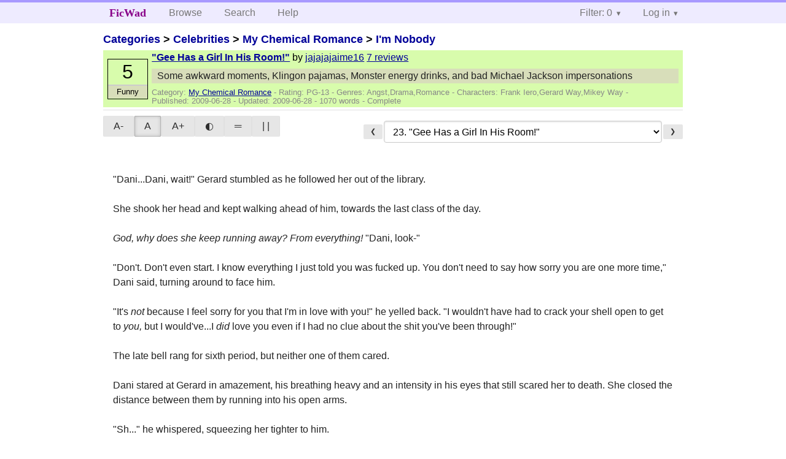

--- FILE ---
content_type: text/html; charset=utf-8
request_url: https://ficwad.com/story/124674
body_size: 6000
content:
<!doctype html>
<html>
<head>
	<meta charset="utf-8">
	<meta name="viewport" content="width=device-width, initial-scale=1">
	<title>I'm Nobody: "Gee Has a Girl In His Room!" :: FicWad: fresh-picked original and fan fiction</title><link rel="stylesheet" href="//unpkg.com/purecss@2.0.5/build/pure-min.css" type="text/css"><link rel="stylesheet" href="//unpkg.com/purecss@2.0.5/build/grids-responsive-min.css" type="text/css"><link rel="stylesheet" href="/bundles/ficwad.css" type="text/css"><link rel="shortcut icon" href="/favicon.ico" type="image/vnd.microsoft.icon"><script type="text/javascript">
		var noop = function(){};
		if (!window.console) { window.console = {log:noop,trace:noop,info:noop,warn:noop}; }
		window.FicWad = {"loggedin":false,"username":"loggedout"};
	</script></head>
<body class="page-category">
<div id="header">
	<div class="pure-g">
		<div class="pure-u-1 pure-u-md-3-5">
			<div class="pure-menu pure-menu-horizontal">
				<h1 class="pure-menu-heading"><a id="sitename" class="pure-menu-link" href="/" title="fresh-picked original and fan fiction">FicWad</a></h1>
				<ul class="pure-menu-list">
					<li class="pure-menu-item"><a class="pure-menu-link" href="/">Browse</a></li>
					<li class="pure-menu-item"><a class="pure-menu-link" href="/search">Search</a></li>
					<!--<li class="pure-menu-item"><a class="pure-menu-link" href="/forum">Forum</a></li>-->
					<li class="pure-menu-item"><a class="pure-menu-link" href="/help">Help</a></li>
				</ul>
			</div>
		</div>
		<div class="pure-u-1 pure-u-md-2-5">
			<div class="pure-menu pure-menu-horizontal header-menu-user">
				<ul class="pure-menu-list">
					<li class="pure-menu-item menu-filter pure-menu-has-children pure-menu-allow-hover">						<a class="pure-menu-link" href="#">Filter: 0</a>
						<div class="pure-menu-children">
							<h4>Filter</h4>
							<div id="filtermsg">You won't see stories with a lower score when you browse or search.</div>
							<a href="/account/new">Sign up to adjust the filter</a>
						</div>
					</li>
					<li class="menu-user pure-menu-item pure-menu-has-children pure-menu-allow-hover">
						<a class="pure-menu-link" href="/account/login">Log in</a><div class="pure-menu-children">
							<form method="post" enctype="multipart/form-data" action="/account/login" class="pure-form pure-form-stacked">
								<fieldset class="pure-group">
									<input name="username" class="pure-input-1" placeholder="Username" required>
									<input name="password" class="pure-input-1" type="password" placeholder="Password" required>
								</fieldset>
								<label for="keeploggedin" class="pure-checkbox"><input type="checkbox" name="keeploggedin" id="keeploggedin" value="on"> Remember me</label>
								<button type="submit" class="pure-button pure-input-1 pure-button-primary">Log in</button>
							</form>
							<a href="/account/new" class="pure-button">Register</a>
							<a href="/account/lostpassword" class="pure-button">Lost&nbsp;password</a>
							</div>					</li>
				</ul>
			</div>
		</div>
	</div>
</div>
<div id="contents">
<div id="story"><h2><a href="/">Categories</a> &gt; <a href="/category/303">Celebrities</a> &gt; <a href="/category/334">My Chemical Romance</a> &gt; <a href="/story/119757">I'm Nobody</a></h2><div class="storylist"><div class="PG-13 jajajajaime16 score5 adjFunny complete"><div class="title"><h4><a href="/story/124674">"Gee Has a Girl In His Room!"</a></h4> <span class="author">by <a href="/a/jajajajaime16">jajajajaime16</a></span> <span class="reviews"><a href="/story/124674/reviews">7 reviews</a></span></div><blockquote class="summary"><p>Some awkward moments, Klingon pajamas, Monster energy drinks, and bad Michael Jackson impersonations</p></blockquote><div class="meta">Category:&nbsp;<a href="/category/334">My Chemical Romance</a> - Rating:&nbsp;PG-13 - Genres:&nbsp;Angst,Drama,Romance - <span class="story-characters">Characters:&nbsp;Frank Iero,Gerard Way,Mikey Way</span> - Published:&nbsp;<span data-ts="1246194364" title="2009-06-28T13:06:04+00:00">2009-06-28</span> - Updated:&nbsp;<span data-ts="1246229695" title="2009-06-28T22:54:55+00:00">2009-06-28</span>  - 1070&nbsp;words - Complete</div><div class="score"><span class="score_number">5</span><span class="score_adjective">Funny</span></div></div></div><div id="storytextcontainer" class="pure-g"><div class="pure-u-1 pure-u-md-2-5 story-tweaks"></div><div class="pure-u-1 pure-u-md-3-5 story-chapters"><form enctype="multipart/form-data" method="POST" name="chapterlist" action="/goto/story" class="chapterlist pure-form"><a href="/story/124401" class="pure-button">&#x276E;</a><select name="goto"><option value="/story/119757">Story Index</option><option value="/story/121439">1. Mr. Tough Guy Theatrics</option><option value="/story/121438">2. Routine</option><option value="/story/119819">3. Can't Ever Heal</option><option value="/story/119938">4. Butterflies</option><option value="/story/120094">5. There I Go</option><option value="/story/120142">6. Up Close and Personal</option><option value="/story/120536">7. Chained</option><option value="/story/120880">8. Shattered, Crushed, and Snapped</option><option value="/story/120903">9. Black and Blank</option><option value="/story/121050">10. Enter Frankie</option><option value="/story/121400">11. Double Take</option><option value="/story/121484">12. Merry-Go-Rounds and Camels</option><option value="/story/121678">13. I Hate Author's Notes Like This</option><option value="/story/121740">14. Cause I Can</option><option value="/story/121822">15. Might Be Feeling</option><option value="/story/122217">16. Her Against the World</option><option value="/story/122653">17. When Hell Freezes Over</option><option value="/story/123340">18. She Needed Him</option><option value="/story/123550">19. Running Away From His Demons</option><option value="/story/123754">20. Can't Get Past the Horror</option><option value="/story/124214">21. He Loves Me, He Loves Me Not</option><option value="/story/124401">22. And Here We Are Today</option><option value="/story/124674" selected="selected">23. "Gee Has a Girl In His Room!"</option><option value="/story/124776">24. No One Else Could</option><option value="/story/124889">25. Make Damn Sure</option><option value="/story/125120">26. Family</option><option value="/story/125408">27. "What Else Ya Got Up Your Sleeve To Make Me Think You're Perfect?"</option><option value="/story/125584">28. Remorse Is Blood and Tears</option><option value="/story/125857">29. Untitled</option><option value="/story/126185">30. Don't Go Easy On Him</option><option value="/story/126201">31. ~Fin~</option></select><a href="/story/124776" class="pure-button">&#x276F;</a></form></div><div id="storytext" class="pure-u-1"><br />
"Dani...Dani, wait!" Gerard stumbled as he followed her out of the library. <br />
<br />
She shook her head and kept walking ahead of him, towards the last class of the day. <br />
<br />
<em>God, why does she keep running away? From everything!</em> "Dani, look-" <br />
<br />
"Don't. Don't even start. I know everything I just told you was fucked up. You don't need to say how sorry you are one more time," Dani said, turning around to face him. <br />
<br />
"It's <em>not</em> because I feel sorry for you that I'm in love with you!" he yelled back. "I wouldn't have had to crack your shell open to get to <em>you,</em> but I would've...I <em>did</em> love you even if I had no clue about the shit you've been through!" <br />
<br />
The late bell rang for sixth period, but neither one of them cared. <br />
<br />
Dani stared at Gerard in amazement, his breathing heavy and an intensity in his eyes that still scared her to death. She closed the distance between them by running into his open arms. <br />
<br />
"Sh..." he whispered, squeezing her tighter to him. <br />
<br />
She cried for another short moment before stepping back slightly and grabbing onto his shoulders. He smiled slightly and wrapped his arms around her waist cautiously. <br />
<br />
"Am I doing okay?" he asked. <br />
<br />
She nodded, one half of her mouth turning up. "I definitely believe you now." <br />
<br />
"We're so late," he laughed. <br />
<br />
She placed her arms around his neck. "And I don't care." <br />
<br />
He hummed some song she didn't know under his breath. "You're so pretty when you smile." <br />
<br />
She blushed. "So are you." <br />
<br />
"Err...thanks?" <br />
<br />
Dani looked around them and swore. "Teachers over there." <br />
<br />
They grabbed their backpacks and ducked behind the building. "D'you think they saw us?" Gerard scratched his head nervously. <br />
<br />
"Nope...and I think we should get outta here before they do." <br />
<br />
"Hmm....where you feel like going? I'm kind of hungry." <em>And I really hope we don't get</em> caught <em>this time,</em> Gerard thought. <br />
<br />
"I don't know...but..." She peeked around the corner of the library. "They're gone and nobody is going to see us if we go out through there right now." <br />
<br />
He nodded at her plan and followed her to the open gate. Once they were off the campus, it would be easy. <br />
<br />
_ _ _ _ _ _ _ _ _ _ _ _ _ _ _ <br />
<br />
"Mmm...I will <em>never</em> get sick of pizza," Dani commented. <br />
<br />
They were sitting at a table in a locally owned family Italian cafe. <br />
<br />
Gerard laughed and took another bite. "Then you and I never have to argue over dinner," he joked. <br />
<br />
She looked down at the table, not sure what to say. Then she remembered something. "Issac's supposed to be out of town for a few days again. He left this morning." <br />
<br />
Gerard's face brightened even more. "Good. Maybe his plane'll crash!" <br />
<br />
Dani laughed and caught another string of cheese in her mouth. <br />
<br />
"So...um..." <em>Say it!</em> he ordered himself. "What if you maybe stayed over for a couple nights?" <br />
<br />
Dani almost choked on her pepperoni. "Uh...um...I..." <br />
<br />
Gerard would've rolled his eyes if he didn't know better. "And I'll sleep on the <em>floor!</em>" he added. <br />
<br />
Her whole body relaxed. "Oh, okay. Your...your mom would actually be...<em>cool</em> with that?" <br />
<br />
Gerard took a sip of his Sprite before he answered. "Yeah, she's not gonna care. She knows you now; she told me she likes you. And it's not like she thinks we're going to fuck..." he trailed off awkwardly. <br />
<br />
Dani bit her lip, nodding. "I guess I could." <br />
<br />
_ _ _ _ _ _ _ _ _ _ _ _ _ _ _ <br />
<br />
"Gee has a girl in his room! Gee has a girl in his room! Gee has a girl in his room!" Mikey sang, running downstairs and hoping to interrupt them. <br />
<br />
"Yeah, I do! And you probably never will if you're <em>that's</em> your level of maturity!" Gerard slammed the door of the basement and locked it behind him. <br />
<br />
Dani set down her bag and gave him a skeptical look. "I love my brother, but he can be annoying..." Gerard heard calls of, "Moooom! I think they're breeding down there!" from up above them. <br />
<br />
Dani laughed. "I think it's cute." <br />
<br />
He sat down next to her. "So it'd be cute to you if I ran around in my Klingon pajamas <strong>(lmao)</strong> screaming at everyone..." <br />
<br />
She grinned. "Maybe?" <br />
<br />
_ _ _ _ _ _ _ _ _ _ _ <br />
<br />
"Frank's coming!" Mikey yelled to the closed door. "And mom said dinner's ready!" <br />
<br />
"We're not hungry!" Dani and Gerard replied together. <br />
<br />
There was a pause, and then some struggling noises. The door swung open. "She said come eat anyway," Mikey said, waltzing into the room. <br />
<br />
"How did you...?" Dani asked. <br />
<br />
"Key. Mom also said not to lock the door, so ha!" <br />
<br />
Gerard sighed. "Whatever. Did you say Frank was coming?" <br />
<br />
"Yeah." <br />
<br />
"Well, good. Maybe once he comes over you'll leave us alone." Gerard got up from his mattress, dragging Dani by the hand. <br />
<br />
"Ooooooooh!" Mikey squealed. <br />
<br />
Gerard rolled his eyes. "What the hell did you take?" <br />
<br />
"A kid at school gave me a case of Monster...it's like, the best thing you can ever drink!" <br />
<br />
Dani laughed and sat down next to Gerard at the dining room table. <br />
<br />
Donna walked into the room with a pot of spaghetti in her hands. "Gerard, could you go grab the plates and silverware?" The doorbell rang, followed by several rhythmic knocks. <br />
<br />
"Frankie's here!" Mikey ran to answer the door. <br />
<br />
Gerard returned and set down the five sets of plates and silverware just in time to hear Frank from the door. "Because I'm <em>bad!</em> I'm bad! Bad bad-really, really bad! You know I'm bad! I'm bad! Bad bad-really, really bad! You know I'm bad! I'm bad, come on you know! And the whole world has to answer right now, just to tell you once again! Who's bad?" <br />
<br />
"You. At singing!" Dani teased from the table, while Gerard groaned, "Oh, God, there's two of them now." <br />
<br />
"Hey! I <em>never</em> expected you to be here or anything!" Frank giggled. <br />
<br />
Donna clanged the spoon on the side of the spaghetti, capturing everyone's attention. "Hi, Frank. Now all of you, sit and <em>eat!</em> Going to give me early Alzheimer&rsquo;s..." <br />
<br />
<strong>Haha. Yeah, I admit it, this was a lot of fluffiness. But every story's got to have it <strong>*shrugs</strong>* Yeah, well, I needed more Frank induced humor after that last chapter...hope you liked it. Gah, I'm so tired. I think I'm nocturnal or something. Songs: "Somewhere I Belong" and "New Divide" by Linkin Park (I don't know, I guess it's because I just saw Transformers xD) xoxo-Jaime </strong></div><div class="pure-u-1 story-chapters"><form enctype="multipart/form-data" method="POST" name="chapterlist" action="/goto/story" class="chapterlist pure-form"><a href="/story/124401" class="pure-button">&#x276E;</a><select name="goto"><option value="/story/119757">Story Index</option><option value="/story/121439">1. Mr. Tough Guy Theatrics</option><option value="/story/121438">2. Routine</option><option value="/story/119819">3. Can't Ever Heal</option><option value="/story/119938">4. Butterflies</option><option value="/story/120094">5. There I Go</option><option value="/story/120142">6. Up Close and Personal</option><option value="/story/120536">7. Chained</option><option value="/story/120880">8. Shattered, Crushed, and Snapped</option><option value="/story/120903">9. Black and Blank</option><option value="/story/121050">10. Enter Frankie</option><option value="/story/121400">11. Double Take</option><option value="/story/121484">12. Merry-Go-Rounds and Camels</option><option value="/story/121678">13. I Hate Author's Notes Like This</option><option value="/story/121740">14. Cause I Can</option><option value="/story/121822">15. Might Be Feeling</option><option value="/story/122217">16. Her Against the World</option><option value="/story/122653">17. When Hell Freezes Over</option><option value="/story/123340">18. She Needed Him</option><option value="/story/123550">19. Running Away From His Demons</option><option value="/story/123754">20. Can't Get Past the Horror</option><option value="/story/124214">21. He Loves Me, He Loves Me Not</option><option value="/story/124401">22. And Here We Are Today</option><option value="/story/124674" selected="selected">23. "Gee Has a Girl In His Room!"</option><option value="/story/124776">24. No One Else Could</option><option value="/story/124889">25. Make Damn Sure</option><option value="/story/125120">26. Family</option><option value="/story/125408">27. "What Else Ya Got Up Your Sleeve To Make Me Think You're Perfect?"</option><option value="/story/125584">28. Remorse Is Blood and Tears</option><option value="/story/125857">29. Untitled</option><option value="/story/126185">30. Don't Go Easy On Him</option><option value="/story/126201">31. ~Fin~</option></select><a href="/story/124776" class="pure-button">&#x276F;</a></form></div></div><div id="storyfoot"><a href="/account/new">Sign up</a> to rate and review this story</div></div></div><div id="footer">
	<p class="copy">All stories contained in this archive are the property of their respective authors, and the owners of this site claim no responsibility for their contents</p>
	<p class="stats">Page created in 0.0036 seconds</p>
</div><script type="text/javascript" src="https://code.jquery.com/jquery-3.6.0.min.js"></script>
<script type="text/javascript">
$('.action_link.confirm').submit(function(e) {
	if (!confirm("Are you sure?")) {
		e.preventDefault();
	}
});
$('form.chapterlist select').change(function(e) { window.location = this.options[this.selectedIndex].value; });
$('#google').submit(function(e) {
	var $in = $(this).find('input');
	$in.val("site:https://ficwad.com " + $in.val());
});
$('input[type="checkbox"].bulk').change(function(e) {
	$('input[type="checkbox"][name="' + $(this).data('bulk') +'"]').prop('checked', this.checked);
}).each(function() {
	var lastCheck;
	var $checkboxes = $('input[type="checkbox"][name="' + $(this).data('bulk') +'"]').click(function(e) {
		if (e.shiftKey && lastCheck && lastCheck != this) {
			var from = $checkboxes.index(this);
			var to = $checkboxes.index(lastCheck);
			var start = Math.min(from, to);
			var end = Math.max(from, to) + 1;
			$checkboxes.slice(start, end).filter(':not(:disabled)').prop('checked', lastCheck.checked);
		}
		lastCheck = this;
	})
});
</script>
<script type="text/javascript" src="/bundles/ficwad.js"></script></body>
</html>